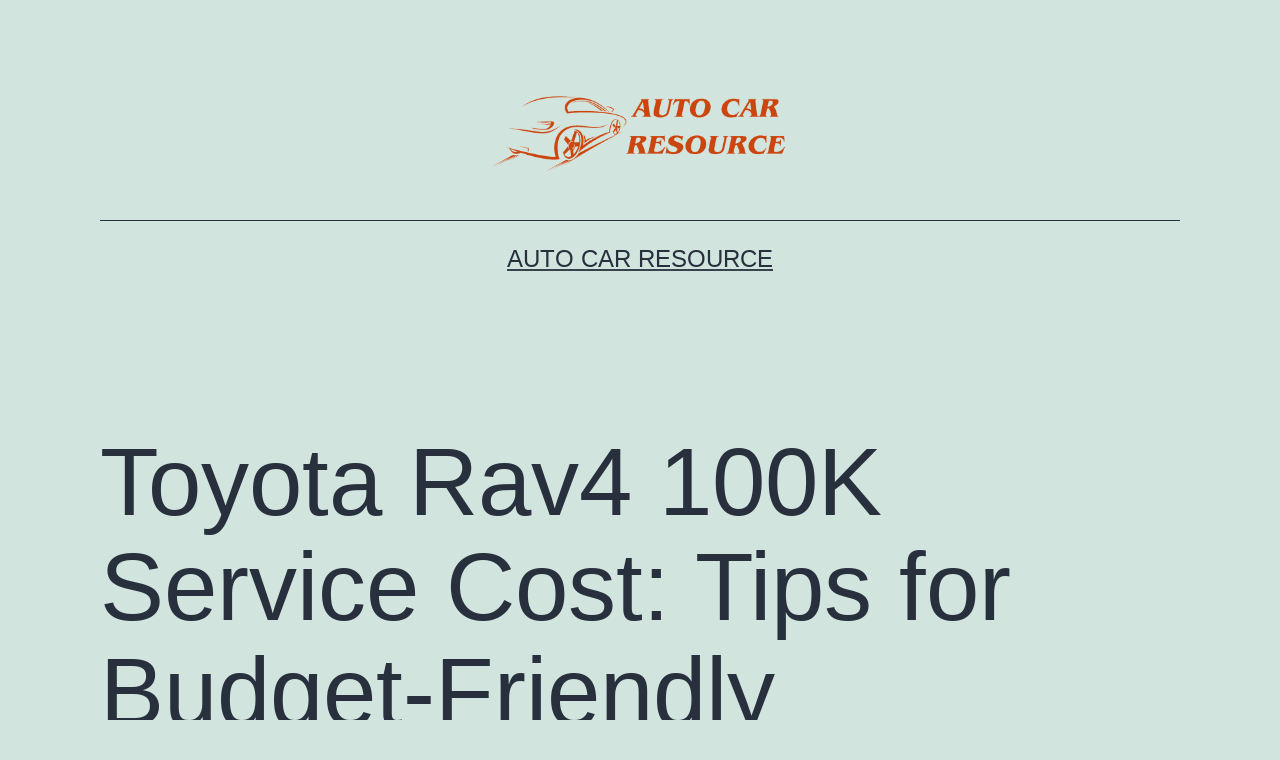

--- FILE ---
content_type: text/html; charset=UTF-8
request_url: https://autocarresource.com/toyota-rav4-100k-service-cost/
body_size: 19065
content:
<!DOCTYPE html><html lang="en-US" prefix="og: https://ogp.me/ns#"><head><meta charset="UTF-8"/>
<script>var __ezHttpConsent={setByCat:function(src,tagType,attributes,category,force,customSetScriptFn=null){var setScript=function(){if(force||window.ezTcfConsent[category]){if(typeof customSetScriptFn==='function'){customSetScriptFn();}else{var scriptElement=document.createElement(tagType);scriptElement.src=src;attributes.forEach(function(attr){for(var key in attr){if(attr.hasOwnProperty(key)){scriptElement.setAttribute(key,attr[key]);}}});var firstScript=document.getElementsByTagName(tagType)[0];firstScript.parentNode.insertBefore(scriptElement,firstScript);}}};if(force||(window.ezTcfConsent&&window.ezTcfConsent.loaded)){setScript();}else if(typeof getEzConsentData==="function"){getEzConsentData().then(function(ezTcfConsent){if(ezTcfConsent&&ezTcfConsent.loaded){setScript();}else{console.error("cannot get ez consent data");force=true;setScript();}});}else{force=true;setScript();console.error("getEzConsentData is not a function");}},};</script>
<script>var ezTcfConsent=window.ezTcfConsent?window.ezTcfConsent:{loaded:false,store_info:false,develop_and_improve_services:false,measure_ad_performance:false,measure_content_performance:false,select_basic_ads:false,create_ad_profile:false,select_personalized_ads:false,create_content_profile:false,select_personalized_content:false,understand_audiences:false,use_limited_data_to_select_content:false,};function getEzConsentData(){return new Promise(function(resolve){document.addEventListener("ezConsentEvent",function(event){var ezTcfConsent=event.detail.ezTcfConsent;resolve(ezTcfConsent);});});}</script>
<script>if(typeof _setEzCookies!=='function'){function _setEzCookies(ezConsentData){var cookies=window.ezCookieQueue;for(var i=0;i<cookies.length;i++){var cookie=cookies[i];if(ezConsentData&&ezConsentData.loaded&&ezConsentData[cookie.tcfCategory]){document.cookie=cookie.name+"="+cookie.value;}}}}
window.ezCookieQueue=window.ezCookieQueue||[];if(typeof addEzCookies!=='function'){function addEzCookies(arr){window.ezCookieQueue=[...window.ezCookieQueue,...arr];}}
addEzCookies([{name:"ezoab_590514",value:"mod5; Path=/; Domain=autocarresource.com; Max-Age=7200",tcfCategory:"store_info",isEzoic:"true",},{name:"ezosuibasgeneris-1",value:"fbb7b20a-afdf-4b7f-58b0-7808e9b6ea92; Path=/; Domain=autocarresource.com; Expires=Mon, 01 Feb 2027 01:41:27 UTC; Secure; SameSite=None",tcfCategory:"understand_audiences",isEzoic:"true",}]);if(window.ezTcfConsent&&window.ezTcfConsent.loaded){_setEzCookies(window.ezTcfConsent);}else if(typeof getEzConsentData==="function"){getEzConsentData().then(function(ezTcfConsent){if(ezTcfConsent&&ezTcfConsent.loaded){_setEzCookies(window.ezTcfConsent);}else{console.error("cannot get ez consent data");_setEzCookies(window.ezTcfConsent);}});}else{console.error("getEzConsentData is not a function");_setEzCookies(window.ezTcfConsent);}</script><script type="text/javascript" data-ezscrex='false' data-cfasync='false'>window._ezaq = Object.assign({"edge_cache_status":13,"edge_response_time":95,"url":"https://autocarresource.com/toyota-rav4-100k-service-cost/"}, typeof window._ezaq !== "undefined" ? window._ezaq : {});</script><script type="text/javascript" data-ezscrex='false' data-cfasync='false'>window._ezaq = Object.assign({"ab_test_id":"mod5"}, typeof window._ezaq !== "undefined" ? window._ezaq : {});window.__ez=window.__ez||{};window.__ez.tf={"NewBanger":"lazyload"};</script><script type="text/javascript" data-ezscrex='false' data-cfasync='false'>window.ezDisableAds = true;</script>
<script data-ezscrex='false' data-cfasync='false' data-pagespeed-no-defer>var __ez=__ez||{};__ez.stms=Date.now();__ez.evt={};__ez.script={};__ez.ck=__ez.ck||{};__ez.template={};__ez.template.isOrig=true;window.__ezScriptHost="//www.ezojs.com";__ez.queue=__ez.queue||function(){var e=0,i=0,t=[],n=!1,o=[],r=[],s=!0,a=function(e,i,n,o,r,s,a){var l=arguments.length>7&&void 0!==arguments[7]?arguments[7]:window,d=this;this.name=e,this.funcName=i,this.parameters=null===n?null:w(n)?n:[n],this.isBlock=o,this.blockedBy=r,this.deleteWhenComplete=s,this.isError=!1,this.isComplete=!1,this.isInitialized=!1,this.proceedIfError=a,this.fWindow=l,this.isTimeDelay=!1,this.process=function(){f("... func = "+e),d.isInitialized=!0,d.isComplete=!0,f("... func.apply: "+e);var i=d.funcName.split("."),n=null,o=this.fWindow||window;i.length>3||(n=3===i.length?o[i[0]][i[1]][i[2]]:2===i.length?o[i[0]][i[1]]:o[d.funcName]),null!=n&&n.apply(null,this.parameters),!0===d.deleteWhenComplete&&delete t[e],!0===d.isBlock&&(f("----- F'D: "+d.name),m())}},l=function(e,i,t,n,o,r,s){var a=arguments.length>7&&void 0!==arguments[7]?arguments[7]:window,l=this;this.name=e,this.path=i,this.async=o,this.defer=r,this.isBlock=t,this.blockedBy=n,this.isInitialized=!1,this.isError=!1,this.isComplete=!1,this.proceedIfError=s,this.fWindow=a,this.isTimeDelay=!1,this.isPath=function(e){return"/"===e[0]&&"/"!==e[1]},this.getSrc=function(e){return void 0!==window.__ezScriptHost&&this.isPath(e)&&"banger.js"!==this.name?window.__ezScriptHost+e:e},this.process=function(){l.isInitialized=!0,f("... file = "+e);var i=this.fWindow?this.fWindow.document:document,t=i.createElement("script");t.src=this.getSrc(this.path),!0===o?t.async=!0:!0===r&&(t.defer=!0),t.onerror=function(){var e={url:window.location.href,name:l.name,path:l.path,user_agent:window.navigator.userAgent};"undefined"!=typeof _ezaq&&(e.pageview_id=_ezaq.page_view_id);var i=encodeURIComponent(JSON.stringify(e)),t=new XMLHttpRequest;t.open("GET","//g.ezoic.net/ezqlog?d="+i,!0),t.send(),f("----- ERR'D: "+l.name),l.isError=!0,!0===l.isBlock&&m()},t.onreadystatechange=t.onload=function(){var e=t.readyState;f("----- F'D: "+l.name),e&&!/loaded|complete/.test(e)||(l.isComplete=!0,!0===l.isBlock&&m())},i.getElementsByTagName("head")[0].appendChild(t)}},d=function(e,i){this.name=e,this.path="",this.async=!1,this.defer=!1,this.isBlock=!1,this.blockedBy=[],this.isInitialized=!0,this.isError=!1,this.isComplete=i,this.proceedIfError=!1,this.isTimeDelay=!1,this.process=function(){}};function c(e,i,n,s,a,d,c,u,f){var m=new l(e,i,n,s,a,d,c,f);!0===u?o[e]=m:r[e]=m,t[e]=m,h(m)}function h(e){!0!==u(e)&&0!=s&&e.process()}function u(e){if(!0===e.isTimeDelay&&!1===n)return f(e.name+" blocked = TIME DELAY!"),!0;if(w(e.blockedBy))for(var i=0;i<e.blockedBy.length;i++){var o=e.blockedBy[i];if(!1===t.hasOwnProperty(o))return f(e.name+" blocked = "+o),!0;if(!0===e.proceedIfError&&!0===t[o].isError)return!1;if(!1===t[o].isComplete)return f(e.name+" blocked = "+o),!0}return!1}function f(e){var i=window.location.href,t=new RegExp("[?&]ezq=([^&#]*)","i").exec(i);"1"===(t?t[1]:null)&&console.debug(e)}function m(){++e>200||(f("let's go"),p(o),p(r))}function p(e){for(var i in e)if(!1!==e.hasOwnProperty(i)){var t=e[i];!0===t.isComplete||u(t)||!0===t.isInitialized||!0===t.isError?!0===t.isError?f(t.name+": error"):!0===t.isComplete?f(t.name+": complete already"):!0===t.isInitialized&&f(t.name+": initialized already"):t.process()}}function w(e){return"[object Array]"==Object.prototype.toString.call(e)}return window.addEventListener("load",(function(){setTimeout((function(){n=!0,f("TDELAY -----"),m()}),5e3)}),!1),{addFile:c,addFileOnce:function(e,i,n,o,r,s,a,l,d){t[e]||c(e,i,n,o,r,s,a,l,d)},addDelayFile:function(e,i){var n=new l(e,i,!1,[],!1,!1,!0);n.isTimeDelay=!0,f(e+" ...  FILE! TDELAY"),r[e]=n,t[e]=n,h(n)},addFunc:function(e,n,s,l,d,c,u,f,m,p){!0===c&&(e=e+"_"+i++);var w=new a(e,n,s,l,d,u,f,p);!0===m?o[e]=w:r[e]=w,t[e]=w,h(w)},addDelayFunc:function(e,i,n){var o=new a(e,i,n,!1,[],!0,!0);o.isTimeDelay=!0,f(e+" ...  FUNCTION! TDELAY"),r[e]=o,t[e]=o,h(o)},items:t,processAll:m,setallowLoad:function(e){s=e},markLoaded:function(e){if(e&&0!==e.length){if(e in t){var i=t[e];!0===i.isComplete?f(i.name+" "+e+": error loaded duplicate"):(i.isComplete=!0,i.isInitialized=!0)}else t[e]=new d(e,!0);f("markLoaded dummyfile: "+t[e].name)}},logWhatsBlocked:function(){for(var e in t)!1!==t.hasOwnProperty(e)&&u(t[e])}}}();__ez.evt.add=function(e,t,n){e.addEventListener?e.addEventListener(t,n,!1):e.attachEvent?e.attachEvent("on"+t,n):e["on"+t]=n()},__ez.evt.remove=function(e,t,n){e.removeEventListener?e.removeEventListener(t,n,!1):e.detachEvent?e.detachEvent("on"+t,n):delete e["on"+t]};__ez.script.add=function(e){var t=document.createElement("script");t.src=e,t.async=!0,t.type="text/javascript",document.getElementsByTagName("head")[0].appendChild(t)};__ez.dot=__ez.dot||{};__ez.queue.addFileOnce('/detroitchicago/boise.js', '/detroitchicago/boise.js?gcb=195-0&cb=5', true, [], true, false, true, false);__ez.queue.addFileOnce('/parsonsmaize/abilene.js', '/parsonsmaize/abilene.js?gcb=195-0&cb=e80eca0cdb', true, [], true, false, true, false);__ez.queue.addFileOnce('/parsonsmaize/mulvane.js', '/parsonsmaize/mulvane.js?gcb=195-0&cb=e75e48eec0', true, ['/parsonsmaize/abilene.js'], true, false, true, false);__ez.queue.addFileOnce('/detroitchicago/birmingham.js', '/detroitchicago/birmingham.js?gcb=195-0&cb=539c47377c', true, ['/parsonsmaize/abilene.js'], true, false, true, false);</script>
<script data-ezscrex="false" type="text/javascript" data-cfasync="false">window._ezaq = Object.assign({"ad_cache_level":0,"adpicker_placement_cnt":0,"ai_placeholder_cache_level":0,"ai_placeholder_placement_cnt":-1,"article_category":"RAV4","author":"Wilder Begay","domain":"autocarresource.com","domain_id":590514,"ezcache_level":2,"ezcache_skip_code":0,"has_bad_image":0,"has_bad_words":0,"is_sitespeed":0,"lt_cache_level":0,"publish_date":"2023-12-10","response_size":70980,"response_size_orig":65176,"response_time_orig":77,"template_id":5,"url":"https://autocarresource.com/toyota-rav4-100k-service-cost/","word_count":0,"worst_bad_word_level":0}, typeof window._ezaq !== "undefined" ? window._ezaq : {});__ez.queue.markLoaded('ezaqBaseReady');</script>
<script type='text/javascript' data-ezscrex='false' data-cfasync='false'>
window.ezAnalyticsStatic = true;

function analyticsAddScript(script) {
	var ezDynamic = document.createElement('script');
	ezDynamic.type = 'text/javascript';
	ezDynamic.innerHTML = script;
	document.head.appendChild(ezDynamic);
}
function getCookiesWithPrefix() {
    var allCookies = document.cookie.split(';');
    var cookiesWithPrefix = {};

    for (var i = 0; i < allCookies.length; i++) {
        var cookie = allCookies[i].trim();

        for (var j = 0; j < arguments.length; j++) {
            var prefix = arguments[j];
            if (cookie.indexOf(prefix) === 0) {
                var cookieParts = cookie.split('=');
                var cookieName = cookieParts[0];
                var cookieValue = cookieParts.slice(1).join('=');
                cookiesWithPrefix[cookieName] = decodeURIComponent(cookieValue);
                break; // Once matched, no need to check other prefixes
            }
        }
    }

    return cookiesWithPrefix;
}
function productAnalytics() {
	var d = {"pr":[6],"omd5":"97fa82f9c9dcb55547d10baff6f0ed17","nar":"risk score"};
	d.u = _ezaq.url;
	d.p = _ezaq.page_view_id;
	d.v = _ezaq.visit_uuid;
	d.ab = _ezaq.ab_test_id;
	d.e = JSON.stringify(_ezaq);
	d.ref = document.referrer;
	d.c = getCookiesWithPrefix('active_template', 'ez', 'lp_');
	if(typeof ez_utmParams !== 'undefined') {
		d.utm = ez_utmParams;
	}

	var dataText = JSON.stringify(d);
	var xhr = new XMLHttpRequest();
	xhr.open('POST','/ezais/analytics?cb=1', true);
	xhr.onload = function () {
		if (xhr.status!=200) {
            return;
		}

        if(document.readyState !== 'loading') {
            analyticsAddScript(xhr.response);
            return;
        }

        var eventFunc = function() {
            if(document.readyState === 'loading') {
                return;
            }
            document.removeEventListener('readystatechange', eventFunc, false);
            analyticsAddScript(xhr.response);
        };

        document.addEventListener('readystatechange', eventFunc, false);
	};
	xhr.setRequestHeader('Content-Type','text/plain');
	xhr.send(dataText);
}
__ez.queue.addFunc("productAnalytics", "productAnalytics", null, true, ['ezaqBaseReady'], false, false, false, true);
</script><base href="https://autocarresource.com/toyota-rav4-100k-service-cost/"/>
	
	<meta name="viewport" content="width=device-width, initial-scale=1.0"/>
	
<!-- Search Engine Optimization by Rank Math - https://rankmath.com/ -->
<title>Toyota Rav4 100K Service Cost: Tips for Budget-Friendly Maintenance</title>
<meta name="description" content="As your Toyota Rav4 reaches the 100,000-mile mark, it&#39;s time to give it some extra care to ensure it continues to run smoothly and efficiently. A 100K service"/>
<meta name="robots" content="follow, index, max-snippet:-1, max-video-preview:-1, max-image-preview:large"/>
<link rel="canonical" href="https://autocarresource.com/toyota-rav4-100k-service-cost/"/>
<meta property="og:locale" content="en_US"/>
<meta property="og:type" content="article"/>
<meta property="og:title" content="Toyota Rav4 100K Service Cost: Tips for Budget-Friendly Maintenance"/>
<meta property="og:description" content="As your Toyota Rav4 reaches the 100,000-mile mark, it&#39;s time to give it some extra care to ensure it continues to run smoothly and efficiently. A 100K service"/>
<meta property="og:url" content="https://autocarresource.com/toyota-rav4-100k-service-cost/"/>
<meta property="og:site_name" content="AUTO CAR RESOURCE"/>
<meta property="article:section" content="RAV4"/>
<meta property="og:updated_time" content="2024-08-20T08:57:27+00:00"/>
<meta property="og:image" content="https://autocarresource.com/wp-content/uploads/2023/12/Untitled-design-17.jpg"/>
<meta property="og:image:secure_url" content="https://autocarresource.com/wp-content/uploads/2023/12/Untitled-design-17.jpg"/>
<meta property="og:image:width" content="1280"/>
<meta property="og:image:height" content="720"/>
<meta property="og:image:alt" content="Toyota Rav4 100K Service Cost"/>
<meta property="og:image:type" content="image/jpeg"/>
<meta property="article:published_time" content="2023-12-10T10:43:08+00:00"/>
<meta property="article:modified_time" content="2024-08-20T08:57:27+00:00"/>
<meta name="twitter:card" content="summary_large_image"/>
<meta name="twitter:title" content="Toyota Rav4 100K Service Cost: Tips for Budget-Friendly Maintenance"/>
<meta name="twitter:description" content="As your Toyota Rav4 reaches the 100,000-mile mark, it&#39;s time to give it some extra care to ensure it continues to run smoothly and efficiently. A 100K service"/>
<meta name="twitter:image" content="https://autocarresource.com/wp-content/uploads/2023/12/Untitled-design-17.jpg"/>
<script type="application/ld+json" class="rank-math-schema">{"@context":"https://schema.org","@graph":[{"@type":["Person","Organization"],"@id":"https://autocarresource.com/#person","name":"Wilder Begay","logo":{"@type":"ImageObject","@id":"https://autocarresource.com/#logo","url":"https://autocarresource.com/wp-content/uploads/2023/03/AUTO-CAR-RESOURCE-150x150.png","contentUrl":"https://autocarresource.com/wp-content/uploads/2023/03/AUTO-CAR-RESOURCE-150x150.png","caption":"AUTO CAR RESOURCE","inLanguage":"en-US"},"image":{"@type":"ImageObject","@id":"https://autocarresource.com/#logo","url":"https://autocarresource.com/wp-content/uploads/2023/03/AUTO-CAR-RESOURCE-150x150.png","contentUrl":"https://autocarresource.com/wp-content/uploads/2023/03/AUTO-CAR-RESOURCE-150x150.png","caption":"AUTO CAR RESOURCE","inLanguage":"en-US"}},{"@type":"WebSite","@id":"https://autocarresource.com/#website","url":"https://autocarresource.com","name":"AUTO CAR RESOURCE","publisher":{"@id":"https://autocarresource.com/#person"},"inLanguage":"en-US"},{"@type":"ImageObject","@id":"https://autocarresource.com/wp-content/uploads/2023/12/Untitled-design-17.jpg","url":"https://autocarresource.com/wp-content/uploads/2023/12/Untitled-design-17.jpg","width":"1280","height":"720","caption":"Toyota Rav4 100K Service Cost","inLanguage":"en-US"},{"@type":"WebPage","@id":"https://autocarresource.com/toyota-rav4-100k-service-cost/#webpage","url":"https://autocarresource.com/toyota-rav4-100k-service-cost/","name":"Toyota Rav4 100K Service Cost: Tips for Budget-Friendly Maintenance","datePublished":"2023-12-10T10:43:08+00:00","dateModified":"2024-08-20T08:57:27+00:00","isPartOf":{"@id":"https://autocarresource.com/#website"},"primaryImageOfPage":{"@id":"https://autocarresource.com/wp-content/uploads/2023/12/Untitled-design-17.jpg"},"inLanguage":"en-US"},{"@type":"Person","@id":"https://autocarresource.com/author/wilderbegay/","name":"Wilder Begay","description":"Wilder Begay is the owner of RAV4 HYBRID PRIME and this website, autocarresource.com. He started this website to enlighten and clarify any confusion about Rav4 SUVs exclusively. The owner tries to take the most frequently asked questions and clarify each and every of those. He aims to give extensive information and knowledge about Toyota Rav4 SUVs.","url":"https://autocarresource.com/author/wilderbegay/","image":{"@type":"ImageObject","@id":"https://secure.gravatar.com/avatar/4bc2d250f70da7731fc2cce90511987793858d0ac14be09629d2687eef378faf?s=96&amp;d=mm&amp;r=g","url":"https://secure.gravatar.com/avatar/4bc2d250f70da7731fc2cce90511987793858d0ac14be09629d2687eef378faf?s=96&amp;d=mm&amp;r=g","caption":"Wilder Begay","inLanguage":"en-US"},"sameAs":["https://autocarresource.com/"]},{"@type":"BlogPosting","headline":"Toyota Rav4 100K Service Cost: Tips for Budget-Friendly Maintenance","keywords":"Toyota Rav4 100K Service Cost","datePublished":"2023-12-10T10:43:08+00:00","dateModified":"2024-08-20T08:57:27+00:00","articleSection":"RAV4","author":{"@id":"https://autocarresource.com/author/wilderbegay/","name":"Wilder Begay"},"publisher":{"@id":"https://autocarresource.com/#person"},"description":"As your Toyota Rav4 reaches the 100,000-mile mark, it&#039;s time to give it some extra care to ensure it continues to run smoothly and efficiently. A 100K service","name":"Toyota Rav4 100K Service Cost: Tips for Budget-Friendly Maintenance","@id":"https://autocarresource.com/toyota-rav4-100k-service-cost/#richSnippet","isPartOf":{"@id":"https://autocarresource.com/toyota-rav4-100k-service-cost/#webpage"},"image":{"@id":"https://autocarresource.com/wp-content/uploads/2023/12/Untitled-design-17.jpg"},"inLanguage":"en-US","mainEntityOfPage":{"@id":"https://autocarresource.com/toyota-rav4-100k-service-cost/#webpage"}}]}</script>
<!-- /Rank Math WordPress SEO plugin -->

<link rel="alternate" title="oEmbed (JSON)" type="application/json+oembed" href="https://autocarresource.com/wp-json/oembed/1.0/embed?url=https%3A%2F%2Fautocarresource.com%2Ftoyota-rav4-100k-service-cost%2F"/>
<link rel="alternate" title="oEmbed (XML)" type="text/xml+oembed" href="https://autocarresource.com/wp-json/oembed/1.0/embed?url=https%3A%2F%2Fautocarresource.com%2Ftoyota-rav4-100k-service-cost%2F&amp;format=xml"/>
<style id="wp-img-auto-sizes-contain-inline-css">
img:is([sizes=auto i],[sizes^="auto," i]){contain-intrinsic-size:3000px 1500px}
/*# sourceURL=wp-img-auto-sizes-contain-inline-css */
</style>
<style id="wp-emoji-styles-inline-css">

	img.wp-smiley, img.emoji {
		display: inline !important;
		border: none !important;
		box-shadow: none !important;
		height: 1em !important;
		width: 1em !important;
		margin: 0 0.07em !important;
		vertical-align: -0.1em !important;
		background: none !important;
		padding: 0 !important;
	}
/*# sourceURL=wp-emoji-styles-inline-css */
</style>
<style id="wp-block-library-inline-css">
:root{--wp-block-synced-color:#7a00df;--wp-block-synced-color--rgb:122,0,223;--wp-bound-block-color:var(--wp-block-synced-color);--wp-editor-canvas-background:#ddd;--wp-admin-theme-color:#007cba;--wp-admin-theme-color--rgb:0,124,186;--wp-admin-theme-color-darker-10:#006ba1;--wp-admin-theme-color-darker-10--rgb:0,107,160.5;--wp-admin-theme-color-darker-20:#005a87;--wp-admin-theme-color-darker-20--rgb:0,90,135;--wp-admin-border-width-focus:2px}@media (min-resolution:192dpi){:root{--wp-admin-border-width-focus:1.5px}}.wp-element-button{cursor:pointer}:root .has-very-light-gray-background-color{background-color:#eee}:root .has-very-dark-gray-background-color{background-color:#313131}:root .has-very-light-gray-color{color:#eee}:root .has-very-dark-gray-color{color:#313131}:root .has-vivid-green-cyan-to-vivid-cyan-blue-gradient-background{background:linear-gradient(135deg,#00d084,#0693e3)}:root .has-purple-crush-gradient-background{background:linear-gradient(135deg,#34e2e4,#4721fb 50%,#ab1dfe)}:root .has-hazy-dawn-gradient-background{background:linear-gradient(135deg,#faaca8,#dad0ec)}:root .has-subdued-olive-gradient-background{background:linear-gradient(135deg,#fafae1,#67a671)}:root .has-atomic-cream-gradient-background{background:linear-gradient(135deg,#fdd79a,#004a59)}:root .has-nightshade-gradient-background{background:linear-gradient(135deg,#330968,#31cdcf)}:root .has-midnight-gradient-background{background:linear-gradient(135deg,#020381,#2874fc)}:root{--wp--preset--font-size--normal:16px;--wp--preset--font-size--huge:42px}.has-regular-font-size{font-size:1em}.has-larger-font-size{font-size:2.625em}.has-normal-font-size{font-size:var(--wp--preset--font-size--normal)}.has-huge-font-size{font-size:var(--wp--preset--font-size--huge)}.has-text-align-center{text-align:center}.has-text-align-left{text-align:left}.has-text-align-right{text-align:right}.has-fit-text{white-space:nowrap!important}#end-resizable-editor-section{display:none}.aligncenter{clear:both}.items-justified-left{justify-content:flex-start}.items-justified-center{justify-content:center}.items-justified-right{justify-content:flex-end}.items-justified-space-between{justify-content:space-between}.screen-reader-text{border:0;clip-path:inset(50%);height:1px;margin:-1px;overflow:hidden;padding:0;position:absolute;width:1px;word-wrap:normal!important}.screen-reader-text:focus{background-color:#ddd;clip-path:none;color:#444;display:block;font-size:1em;height:auto;left:5px;line-height:normal;padding:15px 23px 14px;text-decoration:none;top:5px;width:auto;z-index:100000}html :where(.has-border-color){border-style:solid}html :where([style*=border-top-color]){border-top-style:solid}html :where([style*=border-right-color]){border-right-style:solid}html :where([style*=border-bottom-color]){border-bottom-style:solid}html :where([style*=border-left-color]){border-left-style:solid}html :where([style*=border-width]){border-style:solid}html :where([style*=border-top-width]){border-top-style:solid}html :where([style*=border-right-width]){border-right-style:solid}html :where([style*=border-bottom-width]){border-bottom-style:solid}html :where([style*=border-left-width]){border-left-style:solid}html :where(img[class*=wp-image-]){height:auto;max-width:100%}:where(figure){margin:0 0 1em}html :where(.is-position-sticky){--wp-admin--admin-bar--position-offset:var(--wp-admin--admin-bar--height,0px)}@media screen and (max-width:600px){html :where(.is-position-sticky){--wp-admin--admin-bar--position-offset:0px}}

/*# sourceURL=wp-block-library-inline-css */
</style><style id="wp-block-archives-inline-css">
.wp-block-archives{box-sizing:border-box}.wp-block-archives-dropdown label{display:block}
/*# sourceURL=https://autocarresource.com/wp-includes/blocks/archives/style.min.css */
</style>
<style id="wp-block-categories-inline-css">
.wp-block-categories{box-sizing:border-box}.wp-block-categories.alignleft{margin-right:2em}.wp-block-categories.alignright{margin-left:2em}.wp-block-categories.wp-block-categories-dropdown.aligncenter{text-align:center}.wp-block-categories .wp-block-categories__label{display:block;width:100%}
/*# sourceURL=https://autocarresource.com/wp-includes/blocks/categories/style.min.css */
</style>
<style id="wp-block-heading-inline-css">
h1:where(.wp-block-heading).has-background,h2:where(.wp-block-heading).has-background,h3:where(.wp-block-heading).has-background,h4:where(.wp-block-heading).has-background,h5:where(.wp-block-heading).has-background,h6:where(.wp-block-heading).has-background{padding:1.25em 2.375em}h1.has-text-align-left[style*=writing-mode]:where([style*=vertical-lr]),h1.has-text-align-right[style*=writing-mode]:where([style*=vertical-rl]),h2.has-text-align-left[style*=writing-mode]:where([style*=vertical-lr]),h2.has-text-align-right[style*=writing-mode]:where([style*=vertical-rl]),h3.has-text-align-left[style*=writing-mode]:where([style*=vertical-lr]),h3.has-text-align-right[style*=writing-mode]:where([style*=vertical-rl]),h4.has-text-align-left[style*=writing-mode]:where([style*=vertical-lr]),h4.has-text-align-right[style*=writing-mode]:where([style*=vertical-rl]),h5.has-text-align-left[style*=writing-mode]:where([style*=vertical-lr]),h5.has-text-align-right[style*=writing-mode]:where([style*=vertical-rl]),h6.has-text-align-left[style*=writing-mode]:where([style*=vertical-lr]),h6.has-text-align-right[style*=writing-mode]:where([style*=vertical-rl]){rotate:180deg}
/*# sourceURL=https://autocarresource.com/wp-includes/blocks/heading/style.min.css */
</style>
<style id="wp-block-image-inline-css">
.wp-block-image>a,.wp-block-image>figure>a{display:inline-block}.wp-block-image img{box-sizing:border-box;height:auto;max-width:100%;vertical-align:bottom}@media not (prefers-reduced-motion){.wp-block-image img.hide{visibility:hidden}.wp-block-image img.show{animation:show-content-image .4s}}.wp-block-image[style*=border-radius] img,.wp-block-image[style*=border-radius]>a{border-radius:inherit}.wp-block-image.has-custom-border img{box-sizing:border-box}.wp-block-image.aligncenter{text-align:center}.wp-block-image.alignfull>a,.wp-block-image.alignwide>a{width:100%}.wp-block-image.alignfull img,.wp-block-image.alignwide img{height:auto;width:100%}.wp-block-image .aligncenter,.wp-block-image .alignleft,.wp-block-image .alignright,.wp-block-image.aligncenter,.wp-block-image.alignleft,.wp-block-image.alignright{display:table}.wp-block-image .aligncenter>figcaption,.wp-block-image .alignleft>figcaption,.wp-block-image .alignright>figcaption,.wp-block-image.aligncenter>figcaption,.wp-block-image.alignleft>figcaption,.wp-block-image.alignright>figcaption{caption-side:bottom;display:table-caption}.wp-block-image .alignleft{float:left;margin:.5em 1em .5em 0}.wp-block-image .alignright{float:right;margin:.5em 0 .5em 1em}.wp-block-image .aligncenter{margin-left:auto;margin-right:auto}.wp-block-image :where(figcaption){margin-bottom:1em;margin-top:.5em}.wp-block-image.is-style-circle-mask img{border-radius:9999px}@supports ((-webkit-mask-image:none) or (mask-image:none)) or (-webkit-mask-image:none){.wp-block-image.is-style-circle-mask img{border-radius:0;-webkit-mask-image:url('data:image/svg+xml;utf8,<svg viewBox="0 0 100 100" xmlns="http://www.w3.org/2000/svg"><circle cx="50" cy="50" r="50"/></svg>');mask-image:url('data:image/svg+xml;utf8,<svg viewBox="0 0 100 100" xmlns="http://www.w3.org/2000/svg"><circle cx="50" cy="50" r="50"/></svg>');mask-mode:alpha;-webkit-mask-position:center;mask-position:center;-webkit-mask-repeat:no-repeat;mask-repeat:no-repeat;-webkit-mask-size:contain;mask-size:contain}}:root :where(.wp-block-image.is-style-rounded img,.wp-block-image .is-style-rounded img){border-radius:9999px}.wp-block-image figure{margin:0}.wp-lightbox-container{display:flex;flex-direction:column;position:relative}.wp-lightbox-container img{cursor:zoom-in}.wp-lightbox-container img:hover+button{opacity:1}.wp-lightbox-container button{align-items:center;backdrop-filter:blur(16px) saturate(180%);background-color:#5a5a5a40;border:none;border-radius:4px;cursor:zoom-in;display:flex;height:20px;justify-content:center;opacity:0;padding:0;position:absolute;right:16px;text-align:center;top:16px;width:20px;z-index:100}@media not (prefers-reduced-motion){.wp-lightbox-container button{transition:opacity .2s ease}}.wp-lightbox-container button:focus-visible{outline:3px auto #5a5a5a40;outline:3px auto -webkit-focus-ring-color;outline-offset:3px}.wp-lightbox-container button:hover{cursor:pointer;opacity:1}.wp-lightbox-container button:focus{opacity:1}.wp-lightbox-container button:focus,.wp-lightbox-container button:hover,.wp-lightbox-container button:not(:hover):not(:active):not(.has-background){background-color:#5a5a5a40;border:none}.wp-lightbox-overlay{box-sizing:border-box;cursor:zoom-out;height:100vh;left:0;overflow:hidden;position:fixed;top:0;visibility:hidden;width:100%;z-index:100000}.wp-lightbox-overlay .close-button{align-items:center;cursor:pointer;display:flex;justify-content:center;min-height:40px;min-width:40px;padding:0;position:absolute;right:calc(env(safe-area-inset-right) + 16px);top:calc(env(safe-area-inset-top) + 16px);z-index:5000000}.wp-lightbox-overlay .close-button:focus,.wp-lightbox-overlay .close-button:hover,.wp-lightbox-overlay .close-button:not(:hover):not(:active):not(.has-background){background:none;border:none}.wp-lightbox-overlay .lightbox-image-container{height:var(--wp--lightbox-container-height);left:50%;overflow:hidden;position:absolute;top:50%;transform:translate(-50%,-50%);transform-origin:top left;width:var(--wp--lightbox-container-width);z-index:9999999999}.wp-lightbox-overlay .wp-block-image{align-items:center;box-sizing:border-box;display:flex;height:100%;justify-content:center;margin:0;position:relative;transform-origin:0 0;width:100%;z-index:3000000}.wp-lightbox-overlay .wp-block-image img{height:var(--wp--lightbox-image-height);min-height:var(--wp--lightbox-image-height);min-width:var(--wp--lightbox-image-width);width:var(--wp--lightbox-image-width)}.wp-lightbox-overlay .wp-block-image figcaption{display:none}.wp-lightbox-overlay button{background:none;border:none}.wp-lightbox-overlay .scrim{background-color:#fff;height:100%;opacity:.9;position:absolute;width:100%;z-index:2000000}.wp-lightbox-overlay.active{visibility:visible}@media not (prefers-reduced-motion){.wp-lightbox-overlay.active{animation:turn-on-visibility .25s both}.wp-lightbox-overlay.active img{animation:turn-on-visibility .35s both}.wp-lightbox-overlay.show-closing-animation:not(.active){animation:turn-off-visibility .35s both}.wp-lightbox-overlay.show-closing-animation:not(.active) img{animation:turn-off-visibility .25s both}.wp-lightbox-overlay.zoom.active{animation:none;opacity:1;visibility:visible}.wp-lightbox-overlay.zoom.active .lightbox-image-container{animation:lightbox-zoom-in .4s}.wp-lightbox-overlay.zoom.active .lightbox-image-container img{animation:none}.wp-lightbox-overlay.zoom.active .scrim{animation:turn-on-visibility .4s forwards}.wp-lightbox-overlay.zoom.show-closing-animation:not(.active){animation:none}.wp-lightbox-overlay.zoom.show-closing-animation:not(.active) .lightbox-image-container{animation:lightbox-zoom-out .4s}.wp-lightbox-overlay.zoom.show-closing-animation:not(.active) .lightbox-image-container img{animation:none}.wp-lightbox-overlay.zoom.show-closing-animation:not(.active) .scrim{animation:turn-off-visibility .4s forwards}}@keyframes show-content-image{0%{visibility:hidden}99%{visibility:hidden}to{visibility:visible}}@keyframes turn-on-visibility{0%{opacity:0}to{opacity:1}}@keyframes turn-off-visibility{0%{opacity:1;visibility:visible}99%{opacity:0;visibility:visible}to{opacity:0;visibility:hidden}}@keyframes lightbox-zoom-in{0%{transform:translate(calc((-100vw + var(--wp--lightbox-scrollbar-width))/2 + var(--wp--lightbox-initial-left-position)),calc(-50vh + var(--wp--lightbox-initial-top-position))) scale(var(--wp--lightbox-scale))}to{transform:translate(-50%,-50%) scale(1)}}@keyframes lightbox-zoom-out{0%{transform:translate(-50%,-50%) scale(1);visibility:visible}99%{visibility:visible}to{transform:translate(calc((-100vw + var(--wp--lightbox-scrollbar-width))/2 + var(--wp--lightbox-initial-left-position)),calc(-50vh + var(--wp--lightbox-initial-top-position))) scale(var(--wp--lightbox-scale));visibility:hidden}}
/*# sourceURL=https://autocarresource.com/wp-includes/blocks/image/style.min.css */
</style>
<style id="wp-block-image-theme-inline-css">
:root :where(.wp-block-image figcaption){color:#555;font-size:13px;text-align:center}.is-dark-theme :root :where(.wp-block-image figcaption){color:#ffffffa6}.wp-block-image{margin:0 0 1em}
/*# sourceURL=https://autocarresource.com/wp-includes/blocks/image/theme.min.css */
</style>
<style id="wp-block-group-inline-css">
.wp-block-group{box-sizing:border-box}:where(.wp-block-group.wp-block-group-is-layout-constrained){position:relative}
/*# sourceURL=https://autocarresource.com/wp-includes/blocks/group/style.min.css */
</style>
<style id="wp-block-group-theme-inline-css">
:where(.wp-block-group.has-background){padding:1.25em 2.375em}
/*# sourceURL=https://autocarresource.com/wp-includes/blocks/group/theme.min.css */
</style>
<style id="wp-block-paragraph-inline-css">
.is-small-text{font-size:.875em}.is-regular-text{font-size:1em}.is-large-text{font-size:2.25em}.is-larger-text{font-size:3em}.has-drop-cap:not(:focus):first-letter{float:left;font-size:8.4em;font-style:normal;font-weight:100;line-height:.68;margin:.05em .1em 0 0;text-transform:uppercase}body.rtl .has-drop-cap:not(:focus):first-letter{float:none;margin-left:.1em}p.has-drop-cap.has-background{overflow:hidden}:root :where(p.has-background){padding:1.25em 2.375em}:where(p.has-text-color:not(.has-link-color)) a{color:inherit}p.has-text-align-left[style*="writing-mode:vertical-lr"],p.has-text-align-right[style*="writing-mode:vertical-rl"]{rotate:180deg}
/*# sourceURL=https://autocarresource.com/wp-includes/blocks/paragraph/style.min.css */
</style>
<style id="global-styles-inline-css">
:root{--wp--preset--aspect-ratio--square: 1;--wp--preset--aspect-ratio--4-3: 4/3;--wp--preset--aspect-ratio--3-4: 3/4;--wp--preset--aspect-ratio--3-2: 3/2;--wp--preset--aspect-ratio--2-3: 2/3;--wp--preset--aspect-ratio--16-9: 16/9;--wp--preset--aspect-ratio--9-16: 9/16;--wp--preset--color--black: #000000;--wp--preset--color--cyan-bluish-gray: #abb8c3;--wp--preset--color--white: #FFFFFF;--wp--preset--color--pale-pink: #f78da7;--wp--preset--color--vivid-red: #cf2e2e;--wp--preset--color--luminous-vivid-orange: #ff6900;--wp--preset--color--luminous-vivid-amber: #fcb900;--wp--preset--color--light-green-cyan: #7bdcb5;--wp--preset--color--vivid-green-cyan: #00d084;--wp--preset--color--pale-cyan-blue: #8ed1fc;--wp--preset--color--vivid-cyan-blue: #0693e3;--wp--preset--color--vivid-purple: #9b51e0;--wp--preset--color--dark-gray: #28303D;--wp--preset--color--gray: #39414D;--wp--preset--color--green: #D1E4DD;--wp--preset--color--blue: #D1DFE4;--wp--preset--color--purple: #D1D1E4;--wp--preset--color--red: #E4D1D1;--wp--preset--color--orange: #E4DAD1;--wp--preset--color--yellow: #EEEADD;--wp--preset--gradient--vivid-cyan-blue-to-vivid-purple: linear-gradient(135deg,rgb(6,147,227) 0%,rgb(155,81,224) 100%);--wp--preset--gradient--light-green-cyan-to-vivid-green-cyan: linear-gradient(135deg,rgb(122,220,180) 0%,rgb(0,208,130) 100%);--wp--preset--gradient--luminous-vivid-amber-to-luminous-vivid-orange: linear-gradient(135deg,rgb(252,185,0) 0%,rgb(255,105,0) 100%);--wp--preset--gradient--luminous-vivid-orange-to-vivid-red: linear-gradient(135deg,rgb(255,105,0) 0%,rgb(207,46,46) 100%);--wp--preset--gradient--very-light-gray-to-cyan-bluish-gray: linear-gradient(135deg,rgb(238,238,238) 0%,rgb(169,184,195) 100%);--wp--preset--gradient--cool-to-warm-spectrum: linear-gradient(135deg,rgb(74,234,220) 0%,rgb(151,120,209) 20%,rgb(207,42,186) 40%,rgb(238,44,130) 60%,rgb(251,105,98) 80%,rgb(254,248,76) 100%);--wp--preset--gradient--blush-light-purple: linear-gradient(135deg,rgb(255,206,236) 0%,rgb(152,150,240) 100%);--wp--preset--gradient--blush-bordeaux: linear-gradient(135deg,rgb(254,205,165) 0%,rgb(254,45,45) 50%,rgb(107,0,62) 100%);--wp--preset--gradient--luminous-dusk: linear-gradient(135deg,rgb(255,203,112) 0%,rgb(199,81,192) 50%,rgb(65,88,208) 100%);--wp--preset--gradient--pale-ocean: linear-gradient(135deg,rgb(255,245,203) 0%,rgb(182,227,212) 50%,rgb(51,167,181) 100%);--wp--preset--gradient--electric-grass: linear-gradient(135deg,rgb(202,248,128) 0%,rgb(113,206,126) 100%);--wp--preset--gradient--midnight: linear-gradient(135deg,rgb(2,3,129) 0%,rgb(40,116,252) 100%);--wp--preset--gradient--purple-to-yellow: linear-gradient(160deg, #D1D1E4 0%, #EEEADD 100%);--wp--preset--gradient--yellow-to-purple: linear-gradient(160deg, #EEEADD 0%, #D1D1E4 100%);--wp--preset--gradient--green-to-yellow: linear-gradient(160deg, #D1E4DD 0%, #EEEADD 100%);--wp--preset--gradient--yellow-to-green: linear-gradient(160deg, #EEEADD 0%, #D1E4DD 100%);--wp--preset--gradient--red-to-yellow: linear-gradient(160deg, #E4D1D1 0%, #EEEADD 100%);--wp--preset--gradient--yellow-to-red: linear-gradient(160deg, #EEEADD 0%, #E4D1D1 100%);--wp--preset--gradient--purple-to-red: linear-gradient(160deg, #D1D1E4 0%, #E4D1D1 100%);--wp--preset--gradient--red-to-purple: linear-gradient(160deg, #E4D1D1 0%, #D1D1E4 100%);--wp--preset--font-size--small: 18px;--wp--preset--font-size--medium: 20px;--wp--preset--font-size--large: 24px;--wp--preset--font-size--x-large: 42px;--wp--preset--font-size--extra-small: 16px;--wp--preset--font-size--normal: 20px;--wp--preset--font-size--extra-large: 40px;--wp--preset--font-size--huge: 96px;--wp--preset--font-size--gigantic: 144px;--wp--preset--spacing--20: 0.44rem;--wp--preset--spacing--30: 0.67rem;--wp--preset--spacing--40: 1rem;--wp--preset--spacing--50: 1.5rem;--wp--preset--spacing--60: 2.25rem;--wp--preset--spacing--70: 3.38rem;--wp--preset--spacing--80: 5.06rem;--wp--preset--shadow--natural: 6px 6px 9px rgba(0, 0, 0, 0.2);--wp--preset--shadow--deep: 12px 12px 50px rgba(0, 0, 0, 0.4);--wp--preset--shadow--sharp: 6px 6px 0px rgba(0, 0, 0, 0.2);--wp--preset--shadow--outlined: 6px 6px 0px -3px rgb(255, 255, 255), 6px 6px rgb(0, 0, 0);--wp--preset--shadow--crisp: 6px 6px 0px rgb(0, 0, 0);}:where(.is-layout-flex){gap: 0.5em;}:where(.is-layout-grid){gap: 0.5em;}body .is-layout-flex{display: flex;}.is-layout-flex{flex-wrap: wrap;align-items: center;}.is-layout-flex > :is(*, div){margin: 0;}body .is-layout-grid{display: grid;}.is-layout-grid > :is(*, div){margin: 0;}:where(.wp-block-columns.is-layout-flex){gap: 2em;}:where(.wp-block-columns.is-layout-grid){gap: 2em;}:where(.wp-block-post-template.is-layout-flex){gap: 1.25em;}:where(.wp-block-post-template.is-layout-grid){gap: 1.25em;}.has-black-color{color: var(--wp--preset--color--black) !important;}.has-cyan-bluish-gray-color{color: var(--wp--preset--color--cyan-bluish-gray) !important;}.has-white-color{color: var(--wp--preset--color--white) !important;}.has-pale-pink-color{color: var(--wp--preset--color--pale-pink) !important;}.has-vivid-red-color{color: var(--wp--preset--color--vivid-red) !important;}.has-luminous-vivid-orange-color{color: var(--wp--preset--color--luminous-vivid-orange) !important;}.has-luminous-vivid-amber-color{color: var(--wp--preset--color--luminous-vivid-amber) !important;}.has-light-green-cyan-color{color: var(--wp--preset--color--light-green-cyan) !important;}.has-vivid-green-cyan-color{color: var(--wp--preset--color--vivid-green-cyan) !important;}.has-pale-cyan-blue-color{color: var(--wp--preset--color--pale-cyan-blue) !important;}.has-vivid-cyan-blue-color{color: var(--wp--preset--color--vivid-cyan-blue) !important;}.has-vivid-purple-color{color: var(--wp--preset--color--vivid-purple) !important;}.has-black-background-color{background-color: var(--wp--preset--color--black) !important;}.has-cyan-bluish-gray-background-color{background-color: var(--wp--preset--color--cyan-bluish-gray) !important;}.has-white-background-color{background-color: var(--wp--preset--color--white) !important;}.has-pale-pink-background-color{background-color: var(--wp--preset--color--pale-pink) !important;}.has-vivid-red-background-color{background-color: var(--wp--preset--color--vivid-red) !important;}.has-luminous-vivid-orange-background-color{background-color: var(--wp--preset--color--luminous-vivid-orange) !important;}.has-luminous-vivid-amber-background-color{background-color: var(--wp--preset--color--luminous-vivid-amber) !important;}.has-light-green-cyan-background-color{background-color: var(--wp--preset--color--light-green-cyan) !important;}.has-vivid-green-cyan-background-color{background-color: var(--wp--preset--color--vivid-green-cyan) !important;}.has-pale-cyan-blue-background-color{background-color: var(--wp--preset--color--pale-cyan-blue) !important;}.has-vivid-cyan-blue-background-color{background-color: var(--wp--preset--color--vivid-cyan-blue) !important;}.has-vivid-purple-background-color{background-color: var(--wp--preset--color--vivid-purple) !important;}.has-black-border-color{border-color: var(--wp--preset--color--black) !important;}.has-cyan-bluish-gray-border-color{border-color: var(--wp--preset--color--cyan-bluish-gray) !important;}.has-white-border-color{border-color: var(--wp--preset--color--white) !important;}.has-pale-pink-border-color{border-color: var(--wp--preset--color--pale-pink) !important;}.has-vivid-red-border-color{border-color: var(--wp--preset--color--vivid-red) !important;}.has-luminous-vivid-orange-border-color{border-color: var(--wp--preset--color--luminous-vivid-orange) !important;}.has-luminous-vivid-amber-border-color{border-color: var(--wp--preset--color--luminous-vivid-amber) !important;}.has-light-green-cyan-border-color{border-color: var(--wp--preset--color--light-green-cyan) !important;}.has-vivid-green-cyan-border-color{border-color: var(--wp--preset--color--vivid-green-cyan) !important;}.has-pale-cyan-blue-border-color{border-color: var(--wp--preset--color--pale-cyan-blue) !important;}.has-vivid-cyan-blue-border-color{border-color: var(--wp--preset--color--vivid-cyan-blue) !important;}.has-vivid-purple-border-color{border-color: var(--wp--preset--color--vivid-purple) !important;}.has-vivid-cyan-blue-to-vivid-purple-gradient-background{background: var(--wp--preset--gradient--vivid-cyan-blue-to-vivid-purple) !important;}.has-light-green-cyan-to-vivid-green-cyan-gradient-background{background: var(--wp--preset--gradient--light-green-cyan-to-vivid-green-cyan) !important;}.has-luminous-vivid-amber-to-luminous-vivid-orange-gradient-background{background: var(--wp--preset--gradient--luminous-vivid-amber-to-luminous-vivid-orange) !important;}.has-luminous-vivid-orange-to-vivid-red-gradient-background{background: var(--wp--preset--gradient--luminous-vivid-orange-to-vivid-red) !important;}.has-very-light-gray-to-cyan-bluish-gray-gradient-background{background: var(--wp--preset--gradient--very-light-gray-to-cyan-bluish-gray) !important;}.has-cool-to-warm-spectrum-gradient-background{background: var(--wp--preset--gradient--cool-to-warm-spectrum) !important;}.has-blush-light-purple-gradient-background{background: var(--wp--preset--gradient--blush-light-purple) !important;}.has-blush-bordeaux-gradient-background{background: var(--wp--preset--gradient--blush-bordeaux) !important;}.has-luminous-dusk-gradient-background{background: var(--wp--preset--gradient--luminous-dusk) !important;}.has-pale-ocean-gradient-background{background: var(--wp--preset--gradient--pale-ocean) !important;}.has-electric-grass-gradient-background{background: var(--wp--preset--gradient--electric-grass) !important;}.has-midnight-gradient-background{background: var(--wp--preset--gradient--midnight) !important;}.has-small-font-size{font-size: var(--wp--preset--font-size--small) !important;}.has-medium-font-size{font-size: var(--wp--preset--font-size--medium) !important;}.has-large-font-size{font-size: var(--wp--preset--font-size--large) !important;}.has-x-large-font-size{font-size: var(--wp--preset--font-size--x-large) !important;}
/*# sourceURL=global-styles-inline-css */
</style>

<style id="classic-theme-styles-inline-css">
/*! This file is auto-generated */
.wp-block-button__link{color:#fff;background-color:#32373c;border-radius:9999px;box-shadow:none;text-decoration:none;padding:calc(.667em + 2px) calc(1.333em + 2px);font-size:1.125em}.wp-block-file__button{background:#32373c;color:#fff;text-decoration:none}
/*# sourceURL=/wp-includes/css/classic-themes.min.css */
</style>
<link rel="stylesheet" id="twenty-twenty-one-custom-color-overrides-css" href="https://autocarresource.com/wp-content/themes/twentytwentyone/assets/css/custom-color-overrides.css?ver=2.5" media="all"/>
<link rel="stylesheet" id="twenty-twenty-one-style-css" href="https://autocarresource.com/wp-content/themes/twentytwentyone/style.css?ver=2.5" media="all"/>
<link rel="stylesheet" id="twenty-twenty-one-print-style-css" href="https://autocarresource.com/wp-content/themes/twentytwentyone/assets/css/print.css?ver=2.5" media="print"/>
<link rel="stylesheet" id="generate-blog-images-css" href="https://autocarresource.com/wp-content/plugins/gp-premium/blog/functions/css/featured-images.min.css?ver=2.5.0" media="all"/>
<link rel="stylesheet" id="generate-secondary-nav-css" href="https://autocarresource.com/wp-content/plugins/gp-premium/secondary-nav/functions/css/style.min.css?ver=2.5.0" media="all"/>
<style id="generate-secondary-nav-inline-css">
.secondary-navigation{background-color:#636363;}.secondary-navigation .main-nav ul li a,.secondary-navigation .menu-toggle,.secondary-menu-bar-items .menu-bar-item > a{color:#ffffff;}.secondary-navigation .secondary-menu-bar-items{color:#ffffff;}button.secondary-menu-toggle:hover,button.secondary-menu-toggle:focus{color:#ffffff;}.widget-area .secondary-navigation{margin-bottom:20px;}.secondary-navigation ul ul{background-color:#303030;top:auto;}.secondary-navigation .main-nav ul ul li a{color:#ffffff;}.secondary-navigation .main-nav ul li:not([class*="current-menu-"]):hover > a, .secondary-navigation .main-nav ul li:not([class*="current-menu-"]):focus > a, .secondary-navigation .main-nav ul li.sfHover:not([class*="current-menu-"]) > a, .secondary-menu-bar-items .menu-bar-item:hover > a{color:#ffffff;background-color:#303030;}.secondary-navigation .main-nav ul ul li:not([class*="current-menu-"]):hover > a,.secondary-navigation .main-nav ul ul li:not([class*="current-menu-"]):focus > a,.secondary-navigation .main-nav ul ul li.sfHover:not([class*="current-menu-"]) > a{color:#ffffff;background-color:#474747;}.secondary-navigation .main-nav ul li[class*="current-menu-"] > a{color:#222222;background-color:#ffffff;}.secondary-navigation .main-nav ul ul li[class*="current-menu-"] > a{color:#ffffff;background-color:#474747;}@media (max-width: 768px) {.secondary-menu-bar-items .menu-bar-item:hover > a{background: none;color: #ffffff;}}
/*# sourceURL=generate-secondary-nav-inline-css */
</style>
<link rel="stylesheet" id="generate-secondary-nav-mobile-css" href="https://autocarresource.com/wp-content/plugins/gp-premium/secondary-nav/functions/css/style-mobile.min.css?ver=2.5.0" media="all"/>
<link rel="stylesheet" id="generate-sticky-css" href="https://autocarresource.com/wp-content/plugins/gp-premium/menu-plus/functions/css/sticky.min.css?ver=2.5.0" media="all"/>
<script src="https://autocarresource.com/wp-includes/js/jquery/jquery.min.js?ver=3.7.1" id="jquery-core-js"></script>
<link rel="https://api.w.org/" href="https://autocarresource.com/wp-json/"/><link rel="alternate" title="JSON" type="application/json" href="https://autocarresource.com/wp-json/wp/v2/posts/2592"/><!-- HFCM by 99 Robots - Snippet # 1: GSC -->
<meta name="google-site-verification" content="Ea6ouU9z1FFkxVncNe2NR-PK3TiUf11N_qIYcnMmgwc"/>
<!-- /end HFCM by 99 Robots -->
<!-- HFCM by 99 Robots - Snippet # 2: Bing -->
<meta name="msvalidate.01" content="7DF0EDABE7760F01720507B870CD4C3B"/>
<!-- /end HFCM by 99 Robots -->
<link rel="pingback" href="https://autocarresource.com/xmlrpc.php"/><link rel="icon" href="https://autocarresource.com/wp-content/uploads/2023/03/AUTOCARRESOURCE-150x150.png" sizes="32x32"/>
<link rel="icon" href="https://autocarresource.com/wp-content/uploads/2023/03/AUTOCARRESOURCE.png" sizes="192x192"/>
<link rel="apple-touch-icon" href="https://autocarresource.com/wp-content/uploads/2023/03/AUTOCARRESOURCE.png"/>
<meta name="msapplication-TileImage" content="https://autocarresource.com/wp-content/uploads/2023/03/AUTOCARRESOURCE.png"/>
<script type='text/javascript'>
var ezoTemplate = 'orig_site';
var ezouid = '1';
var ezoFormfactor = '1';
</script><script data-ezscrex="false" type='text/javascript'>
var soc_app_id = '0';
var did = 590514;
var ezdomain = 'autocarresource.com';
var ezoicSearchable = 1;
</script></head>

<body class="wp-singular post-template-default single single-post postid-2592 single-format-standard wp-custom-logo wp-embed-responsive wp-theme-twentytwentyone post-image-below-header post-image-aligned-center secondary-nav-above-header secondary-nav-aligned-right sticky-menu-fade sticky-enabled desktop-sticky-menu is-light-theme no-js singular">
<div id="page" class="site">
	<a class="skip-link screen-reader-text" href="#content">
		Skip to content	</a>

	
<header id="masthead" class="site-header has-logo has-title-and-tagline">

	
	<div class="site-logo"><a href="https://autocarresource.com/" class="custom-logo-link" rel="home"><img width="924" height="270" src="https://autocarresource.com/wp-content/uploads/2023/03/AUTO-CAR-RESOURCE.png" class="custom-logo" alt="AUTO CAR RESOURCE" decoding="async" fetchpriority="high" srcset="https://autocarresource.com/wp-content/uploads/2023/03/AUTO-CAR-RESOURCE.png 924w, https://autocarresource.com/wp-content/uploads/2023/03/AUTO-CAR-RESOURCE-300x88.png 300w, https://autocarresource.com/wp-content/uploads/2023/03/AUTO-CAR-RESOURCE-768x224.png 768w" sizes="(max-width: 924px) 100vw, 924px"/></a></div>

<div class="site-branding">

	
						<p class="site-title"><a href="https://autocarresource.com/" rel="home">AUTO CAR RESOURCE</a></p>
			
	</div><!-- .site-branding -->
	

</header><!-- #masthead -->

	<div id="content" class="site-content">
		<div id="primary" class="content-area">
			<main id="main" class="site-main">

<article id="post-2592" class="post-2592 post type-post status-publish format-standard has-post-thumbnail hentry category-rav4 entry">

	<header class="entry-header alignwide">
		<h1 class="entry-title">Toyota Rav4 100K Service Cost: Tips for Budget-Friendly Maintenance</h1>		
		
			<figure class="post-thumbnail">
				<img width="1280" height="720" src="https://autocarresource.com/wp-content/uploads/2023/12/Untitled-design-17.jpg" class="attachment-post-thumbnail size-post-thumbnail wp-post-image" alt="Toyota Rav4 100K Service Cost" decoding="async" srcset="https://autocarresource.com/wp-content/uploads/2023/12/Untitled-design-17.jpg 1280w, https://autocarresource.com/wp-content/uploads/2023/12/Untitled-design-17-300x169.jpg 300w, https://autocarresource.com/wp-content/uploads/2023/12/Untitled-design-17-1024x576.jpg 1024w, https://autocarresource.com/wp-content/uploads/2023/12/Untitled-design-17-768x432.jpg 768w" sizes="(max-width: 1280px) 100vw, 1280px" style="width:100%;height:56.25%;max-width:1280px;"/>							</figure><!-- .post-thumbnail -->

					</header><!-- .entry-header -->

	<div class="entry-content">
		<p>As your Toyota Rav4 reaches the 100,000-mile mark, it’s time to give it some extra care to ensure it continues to run smoothly and efficiently. A 100K service is a crucial milestone in your vehicle’s maintenance schedule, and it’s essential to be aware of the costs involved.</p>
<h2>What Does the 100K Service Involve?</h2>
<p>The 100,000-mile service is a comprehensive check-up that addresses both standard maintenance and potential wear and tear that can occur as your vehicle accumulates mileage. Here’s what you can typically expect to be included in the Toyota Rav4 100K service:</p>
<h3>Engine Inspection And Tune-up</h3>
<p>The service may include an in-depth inspection of the engine, replacement of spark plugs, and adjustment of ignition timing and idle speed to optimize the performance of your vehicle.</p>
<h3>Fluid Replacement</h3>
<p>Fluids such as engine oil, transmission fluid, coolant, and brake fluid may be drained and replaced to ensure that your vehicle’s vital systems are properly lubricated and cooled. This helps to prevent overheating and wear on critical engine components.</p>
<h3>Timing Belt Replacement</h3>
<p>Most <a href="https://autocarresource.com/toyota-rav4-rear-door-replacement-cost/">Toyota vehicles recommend replacing</a> the timing belt around the 100,000-mile mark. This is a crucial step to prevent potential engine damage, as a failed timing belt can cause severe internal engine issues.</p>
<h3>Suspension And Steering Checks</h3>
<p>Worn suspension and steering components can impact the handling and safety of your Rav4. The 100K service may involve a thorough inspection and potential replacement of these parts to maintain driving performance and stability.</p>
<h3>Brake System Inspection</h3>
<p>Checking the condition of the brake pads, rotors, and brake fluid is essential for ensuring optimal braking performance and safety. If necessary, these components may be replaced to maintain reliable stopping power.</p>
<div style="clear:both; margin-top:0em; margin-bottom:1em;"><a href="https://autocarresource.com/rav4-hybrid-12v-battery-replacement/" target="_blank" rel="dofollow" class="u20fb83f0ce3dfc9b340a045958e6d21a"><!-- INLINE RELATED POSTS 1/3 //--><style> .u20fb83f0ce3dfc9b340a045958e6d21a { padding:0px; margin: 0; padding-top:1em!important; padding-bottom:1em!important; width:100%; display: block; font-weight:bold; background-color:#eaeaea; border:0!important; border-left:4px solid #34495E!important; box-shadow: 0 1px 2px rgba(0, 0, 0, 0.17); -moz-box-shadow: 0 1px 2px rgba(0, 0, 0, 0.17); -o-box-shadow: 0 1px 2px rgba(0, 0, 0, 0.17); -webkit-box-shadow: 0 1px 2px rgba(0, 0, 0, 0.17); text-decoration:none; } .u20fb83f0ce3dfc9b340a045958e6d21a:active, .u20fb83f0ce3dfc9b340a045958e6d21a:hover { opacity: 1; transition: opacity 250ms; webkit-transition: opacity 250ms; text-decoration:none; } .u20fb83f0ce3dfc9b340a045958e6d21a { transition: background-color 250ms; webkit-transition: background-color 250ms; opacity: 1; transition: opacity 250ms; webkit-transition: opacity 250ms; } .u20fb83f0ce3dfc9b340a045958e6d21a .ctaText { font-weight:bold; color:#464646; text-decoration:none; font-size: 16px; } .u20fb83f0ce3dfc9b340a045958e6d21a .postTitle { color:#000000; text-decoration: underline!important; font-size: 16px; } .u20fb83f0ce3dfc9b340a045958e6d21a:hover .postTitle { text-decoration: underline!important; } </style><div style="padding-left:1em; padding-right:1em;"><span class="ctaText">You May Find it Helpful:</span>  <span class="postTitle">Rav4 Hybrid 12V Battery Replacement: The Ultimate Guide!</span></div></a></div><h2>How Much Does the 100K Service Cost?</h2>
<p>When it comes to the cost of the 100K service for your Toyota Rav4, it’s important to factor in the labor and parts required for the various maintenance tasks. The total cost can vary depending on the dealership or service center, as well as any additional repairs or replacements needed based on the condition of your vehicle.</p>
<h3>Typical Costs For 100k Service Tasks</h3>
<p>Here’s an estimated breakdown of the costs for the key maintenance tasks typically included in the 100K service for a Toyota Rav4:</p>
<table>
<tbody>
<tr>
<th>Service Task</th>
<th>Estimated Cost</th>
</tr>
<tr>
<td>Engine Tune-Up</td>
<td>$150 – $300</td>
</tr>
<tr>
<td>Fluid Replacement</td>
<td>$100 – $250</td>
</tr>
<tr>
<td>Timing Belt Replacement</td>
<td>$400 – $800</td>
</tr>
<tr>
<td>Suspension and Steering Checks</td>
<td>$200 – $500</td>
</tr>
<tr>
<td>Brake System Inspection</td>
<td>$150 – $300</td>
</tr>
</tbody>
</table>
<p>Keep in mind that these are approximate costs, and the actual expenses can vary based on your location, the service provider, and your vehicle’s specific needs. It’s advisable to consult with your trusted mechanic or dealership to get an accurate estimate for the 100K service for your Rav4.</p>
<h2>Why Invest in the 100K Service?</h2>
<p>While the 100K service may involve significant costs, it’s an investment in the long-term health and reliability of your Toyota Rav4. By addressing crucial maintenance tasks and potential wear issues, you can prevent more expensive repairs down the line and ensure that your vehicle continues to provide dependable performance for years to come.</p>
<p>Additionally, staying up to date with your vehicle’s maintenance schedule can help maintain its resale value and provide you with peace of mind while driving, knowing that your vehicle has been thoroughly inspected and serviced.</p>


<div style="clear:both; margin-top:0em; margin-bottom:1em;"><a href="https://autocarresource.com/toyota-rav4-trunk-wont-close/" target="_blank" rel="dofollow" class="u7cc6bbaf624247373368ba1e716c3806"><!-- INLINE RELATED POSTS 2/3 //--><style> .u7cc6bbaf624247373368ba1e716c3806 { padding:0px; margin: 0; padding-top:1em!important; padding-bottom:1em!important; width:100%; display: block; font-weight:bold; background-color:#eaeaea; border:0!important; border-left:4px solid #34495E!important; box-shadow: 0 1px 2px rgba(0, 0, 0, 0.17); -moz-box-shadow: 0 1px 2px rgba(0, 0, 0, 0.17); -o-box-shadow: 0 1px 2px rgba(0, 0, 0, 0.17); -webkit-box-shadow: 0 1px 2px rgba(0, 0, 0, 0.17); text-decoration:none; } .u7cc6bbaf624247373368ba1e716c3806:active, .u7cc6bbaf624247373368ba1e716c3806:hover { opacity: 1; transition: opacity 250ms; webkit-transition: opacity 250ms; text-decoration:none; } .u7cc6bbaf624247373368ba1e716c3806 { transition: background-color 250ms; webkit-transition: background-color 250ms; opacity: 1; transition: opacity 250ms; webkit-transition: opacity 250ms; } .u7cc6bbaf624247373368ba1e716c3806 .ctaText { font-weight:bold; color:#464646; text-decoration:none; font-size: 16px; } .u7cc6bbaf624247373368ba1e716c3806 .postTitle { color:#000000; text-decoration: underline!important; font-size: 16px; } .u7cc6bbaf624247373368ba1e716c3806:hover .postTitle { text-decoration: underline!important; } </style><div style="padding-left:1em; padding-right:1em;"><span class="ctaText">You May Find it Helpful:</span>  <span class="postTitle">Toyota Rav4 Trunk Won&#39;t Close: Troubleshooting Guide</span></div></a></div><h2 class="wp-block-heading">Frequently Asked Questions On Toyota Rav4 100k Service Cost</h2>



<h3 class="wp-block-heading">How Often Should I Service My Toyota Rav4?</h3>



<p>It is recommended to service your Toyota Rav4 every 5,000 to 7,500 miles.</p>



<h3 class="wp-block-heading">What Does The 100k Service For Toyota Rav4 Include?</h3>



<p>The 100K service for Toyota Rav4 typically includes an oil change, fluid top-ups, brake inspection, and more.</p>



<h3 class="wp-block-heading">How Much Does A 100k Service For Toyota Rav4 Cost?</h3>



<p>The cost of a 100K service for Toyota Rav4 can vary, but it generally ranges from $400 to $800, depending on the service center and any additional repairs needed.</p>


<h2>Conclusion</h2>
<p>The 100,000-mile service for your <a href="https://autocarresource.com/toyota-rav4-key-stuck-in-ignition/">Toyota Rav4 is a key</a> maintenance milestone that involves comprehensive checks and essential replacements to keep your vehicle in top condition.</p>
<p>While the costs of the 100K service can vary, it’s a worthwhile investment in the longevity and performance of your Rav4.</p>
<p>By prioritizing this milestone service, you can enjoy continued reliability and safe driving for miles to come.</p>	</div><!-- .entry-content -->

	<footer class="entry-footer default-max-width">
		<div class="posted-by"><span class="posted-on">Published <time class="entry-date published updated" datetime="2023-12-10T10:43:08+00:00">December 10, 2023</time></span></div><div class="post-taxonomies"><span class="cat-links">Categorized as <a href="https://autocarresource.com/category/rav4/" rel="category tag">RAV4</a> </span></div>	</footer><!-- .entry-footer -->

				<div class="author-bio show-avatars">
		<img alt="" src="https://secure.gravatar.com/avatar/4bc2d250f70da7731fc2cce90511987793858d0ac14be09629d2687eef378faf?s=85&amp;d=mm&amp;r=g" srcset="https://secure.gravatar.com/avatar/4bc2d250f70da7731fc2cce90511987793858d0ac14be09629d2687eef378faf?s=170&amp;d=mm&amp;r=g 2x" class="avatar avatar-85 photo" height="85" width="85" decoding="async"/>		<div class="author-bio-content">
			<h2 class="author-title">
			By Wilder Begay			</h2><!-- .author-title -->
			<p class="author-description"> Wilder Begay is the owner of RAV4 HYBRID PRIME and this website, autocarresource.com. He started this website to enlighten and clarify any confusion about Rav4 SUVs exclusively. The owner tries to take the most frequently asked questions and clarify each and every of those. He aims to give extensive information and knowledge about Toyota Rav4 SUVs.</p><!-- .author-description -->
			<a class="author-link" href="https://autocarresource.com/author/wilderbegay/" rel="author">View all of Wilder Begay&#39;s posts.</a>		</div><!-- .author-bio-content -->
	</div><!-- .author-bio -->
		
</article><!-- #post-2592 -->

<div id="comments" class="comments-area default-max-width show-avatars">

	
		<div id="respond" class="comment-respond">
		<h2 id="reply-title" class="comment-reply-title">Leave a comment <small><a rel="nofollow" id="cancel-comment-reply-link" href="/toyota-rav4-100k-service-cost/#respond" style="display:none;">Cancel reply</a></small></h2><form action="https://autocarresource.com/wp-comments-post.php" method="post" id="commentform" class="comment-form"><p class="comment-notes"><span id="email-notes">Your email address will not be published.</span> <span class="required-field-message">Required fields are marked <span class="required">*</span></span></p><p class="comment-form-comment"><label for="comment">Comment <span class="required">*</span></label> <textarea id="comment" name="comment" cols="45" rows="5" maxlength="65525" required=""></textarea></p><p class="comment-form-author"><label for="author">Name <span class="required">*</span></label> <input id="author" name="author" type="text" value="" size="30" maxlength="245" autocomplete="name" required=""/></p>
<p class="comment-form-email"><label for="email">Email <span class="required">*</span></label> <input id="email" name="email" type="email" value="" size="30" maxlength="100" aria-describedby="email-notes" autocomplete="email" required=""/></p>
<p class="comment-form-url"><label for="url">Website</label> <input id="url" name="url" type="url" value="" size="30" maxlength="200" autocomplete="url"/></p>
<p class="comment-form-cookies-consent"><input id="wp-comment-cookies-consent" name="wp-comment-cookies-consent" type="checkbox" value="yes"/> <label for="wp-comment-cookies-consent">Save my name, email, and website in this browser for the next time I comment.</label></p>
<p class="form-submit"><input name="submit" type="submit" id="submit" class="submit" value="Post Comment"/> <input type="hidden" name="comment_post_ID" value="2592" id="comment_post_ID"/>
<input type="hidden" name="comment_parent" id="comment_parent" value="0"/>
</p></form>	</div><!-- #respond -->
	
</div><!-- #comments -->

	<nav class="navigation post-navigation" aria-label="Posts">
		<h2 class="screen-reader-text">Post navigation</h2>
		<div class="nav-links"><div class="nav-previous"><a href="https://autocarresource.com/toyota-rav4-clutch-replacement-cost/" rel="prev"><p class="meta-nav"><svg class="svg-icon" width="24" height="24" aria-hidden="true" role="img" focusable="false" viewBox="0 0 24 24" fill="none" xmlns="http://www.w3.org/2000/svg"><path fill-rule="evenodd" clip-rule="evenodd" d="M20 13v-2H8l4-4-1-2-7 7 7 7 1-2-4-4z" fill="currentColor"></path></svg>Previous post</p><p class="post-title">Toyota Rav4 Clutch Replacement Cost: Your Ultimate Guide</p></a></div><div class="nav-next"><a href="https://autocarresource.com/toyota-rav4-extended-warranty-cost/" rel="next"><p class="meta-nav">Next post<svg class="svg-icon" width="24" height="24" aria-hidden="true" role="img" focusable="false" viewBox="0 0 24 24" fill="none" xmlns="http://www.w3.org/2000/svg"><path fill-rule="evenodd" clip-rule="evenodd" d="m4 13v-2h12l-4-4 1-2 7 7-7 7-1-2 4-4z" fill="currentColor"></path></svg></p><p class="post-title">Toyota Rav4 Extended Warranty Cost: What’s the real price?</p></a></div></div>
	</nav>			</main><!-- #main -->
		</div><!-- #primary -->
	</div><!-- #content -->

	
	<aside class="widget-area">
		<ins class="ezoic-adpos-sidebar" style="display:none !important;visibility:hidden !important;height:0 !important;width:0 !important;" data-loc="top"></ins><section id="block-30" class="widget widget_block"><div class="wp-widget-group__inner-blocks">
<h3 class="wp-block-heading has-text-align-center has-white-color has-text-color has-background has-small-font-size" style="background-color:#cb4610"><strong>ABOUT US</strong></h3>
<div class="wp-block-image is-style-rounded">
<figure class="aligncenter size-full is-resized"><img loading="lazy" decoding="async" src="https://autocarresource.com/wp-content/uploads/2023/06/Wilder-Begay-1.jpg" alt="" class="wp-image-2190" width="194" height="194" srcset="https://autocarresource.com/wp-content/uploads/2023/06/Wilder-Begay-1.jpg 750w, https://autocarresource.com/wp-content/uploads/2023/06/Wilder-Begay-1-300x300.jpg 300w, https://autocarresource.com/wp-content/uploads/2023/06/Wilder-Begay-1-150x150.jpg 150w" sizes="auto, (max-width: 194px) 100vw, 194px"/></figure>
</div>
<p></p>

<p>Autocarresource.com is a website that you want to surf to get every bit of information about the Toyota cars in the market. You get to know about the latest models with detailed discussion on their top-notch features and tech. Explore our website to get the best insights into Toyota cars before and even after buying one of these!</p>

<p></p>

<p></p>
</div></section><section id="block-5" class="widget widget_block"><div class="wp-block-group"><div class="wp-block-group__inner-container is-layout-flow wp-block-group-is-layout-flow"><h2 class="wp-block-heading">Archives</h2><ul class="wp-block-archives-list wp-block-archives">	<li><a href="https://autocarresource.com/2025/12/">December 2025</a></li>
	<li><a href="https://autocarresource.com/2025/04/">April 2025</a></li>
	<li><a href="https://autocarresource.com/2025/03/">March 2025</a></li>
	<li><a href="https://autocarresource.com/2025/02/">February 2025</a></li>
	<li><a href="https://autocarresource.com/2025/01/">January 2025</a></li>
	<li><a href="https://autocarresource.com/2024/12/">December 2024</a></li>
	<li><a href="https://autocarresource.com/2024/11/">November 2024</a></li>
	<li><a href="https://autocarresource.com/2024/10/">October 2024</a></li>
	<li><a href="https://autocarresource.com/2024/08/">August 2024</a></li>
	<li><a href="https://autocarresource.com/2024/07/">July 2024</a></li>
	<li><a href="https://autocarresource.com/2024/06/">June 2024</a></li>
	<li><a href="https://autocarresource.com/2024/05/">May 2024</a></li>
	<li><a href="https://autocarresource.com/2024/04/">April 2024</a></li>
	<li><a href="https://autocarresource.com/2024/02/">February 2024</a></li>
	<li><a href="https://autocarresource.com/2024/01/">January 2024</a></li>
	<li><a href="https://autocarresource.com/2023/12/">December 2023</a></li>
	<li><a href="https://autocarresource.com/2023/11/">November 2023</a></li>
	<li><a href="https://autocarresource.com/2023/07/">July 2023</a></li>
	<li><a href="https://autocarresource.com/2023/06/">June 2023</a></li>
</ul></div></div></section><section id="block-6" class="widget widget_block"><div class="wp-block-group"><div class="wp-block-group__inner-container is-layout-flow wp-block-group-is-layout-flow"><h2 class="wp-block-heading">Categories</h2><ul class="wp-block-categories-list wp-block-categories">	<li class="cat-item cat-item-41"><a href="https://autocarresource.com/category/accelerator/">Accelerator</a>
</li>
	<li class="cat-item cat-item-39"><a href="https://autocarresource.com/category/air-conditioning-system/">Air Conditioning System</a>
</li>
	<li class="cat-item cat-item-40"><a href="https://autocarresource.com/category/air-duct/">Air Duct</a>
</li>
	<li class="cat-item cat-item-35"><a href="https://autocarresource.com/category/air-filter/">Air Filter</a>
</li>
	<li class="cat-item cat-item-42"><a href="https://autocarresource.com/category/air-vent/">Air Vent</a>
</li>
	<li class="cat-item cat-item-1"><a href="https://autocarresource.com/category/airbag/">Airbag</a>
</li>
	<li class="cat-item cat-item-37"><a href="https://autocarresource.com/category/airbag-sensor/">Airbag Sensor</a>
</li>
	<li class="cat-item cat-item-43"><a href="https://autocarresource.com/category/alarm/">Alarm</a>
</li>
	<li class="cat-item cat-item-32"><a href="https://autocarresource.com/category/alternator/">Alternator</a>
</li>
	<li class="cat-item cat-item-33"><a href="https://autocarresource.com/category/antenna/">Antenna</a>
</li>
	<li class="cat-item cat-item-36"><a href="https://autocarresource.com/category/anti-lock-braking-system/">anti lock braking system</a>
</li>
	<li class="cat-item cat-item-38"><a href="https://autocarresource.com/category/armrest/">Armrest</a>
</li>
	<li class="cat-item cat-item-34"><a href="https://autocarresource.com/category/axle/">Axle</a>
</li>
	<li class="cat-item cat-item-44"><a href="https://autocarresource.com/category/axle-shaft/">Axle Shaft</a>
</li>
	<li class="cat-item cat-item-50"><a href="https://autocarresource.com/category/ball-joint/">Ball Joint</a>
</li>
	<li class="cat-item cat-item-45"><a href="https://autocarresource.com/category/battery/">Battery</a>
</li>
	<li class="cat-item cat-item-52"><a href="https://autocarresource.com/category/bearing/">Bearing</a>
</li>
	<li class="cat-item cat-item-53"><a href="https://autocarresource.com/category/brake-drum/">Brake Drum</a>
</li>
	<li class="cat-item cat-item-46"><a href="https://autocarresource.com/category/brake-pads/">Brake Pads</a>
</li>
	<li class="cat-item cat-item-54"><a href="https://autocarresource.com/category/break-light/">Break Light</a>
</li>
	<li class="cat-item cat-item-47"><a href="https://autocarresource.com/category/break-lines/">Break Lines</a>
</li>
	<li class="cat-item cat-item-51"><a href="https://autocarresource.com/category/bucket-seat/">Bucket Seat</a>
</li>
	<li class="cat-item cat-item-48"><a href="https://autocarresource.com/category/bumper/">Bumper</a>
</li>
	<li class="cat-item cat-item-10"><a href="https://autocarresource.com/category/rav4/">RAV4</a>
</li>
</ul></div></div></section><ins class="ezoic-adpos-sidebar" style="display:none !important;visibility:hidden !important;height:0 !important;width:0 !important;" data-loc="middle"></ins><ins class="ezoic-adpos-sidebar" style="display:none !important;visibility:hidden !important;height:0 !important;width:0 !important;" data-loc="bottom"></ins>	</aside><!-- .widget-area -->

	
	<footer id="colophon" class="site-footer">

				<div class="site-info">
			<div class="site-name">
									<div class="site-logo"><a href="https://autocarresource.com/" class="custom-logo-link" rel="home"><img width="924" height="270" src="https://autocarresource.com/wp-content/uploads/2023/03/AUTO-CAR-RESOURCE.png" class="custom-logo" alt="AUTO CAR RESOURCE" decoding="async" srcset="https://autocarresource.com/wp-content/uploads/2023/03/AUTO-CAR-RESOURCE.png 924w, https://autocarresource.com/wp-content/uploads/2023/03/AUTO-CAR-RESOURCE-300x88.png 300w, https://autocarresource.com/wp-content/uploads/2023/03/AUTO-CAR-RESOURCE-768x224.png 768w" sizes="(max-width: 924px) 100vw, 924px"/></a></div>
							</div><!-- .site-name -->

			
			<div class="powered-by">
				Proudly powered by <a href="https://wordpress.org/">WordPress</a>.			</div><!-- .powered-by -->

		</div><!-- .site-info -->
	</footer><!-- #colophon -->

</div><!-- #page -->

<script type="speculationrules">
{"prefetch":[{"source":"document","where":{"and":[{"href_matches":"/*"},{"not":{"href_matches":["/wp-*.php","/wp-admin/*","/wp-content/uploads/*","/wp-content/*","/wp-content/plugins/*","/wp-content/themes/twentytwentyone/*","/*\\?(.+)"]}},{"not":{"selector_matches":"a[rel~=\"nofollow\"]"}},{"not":{"selector_matches":".no-prefetch, .no-prefetch a"}}]},"eagerness":"conservative"}]}
</script>
<!-- Ezoic - wp_native_bottom - native_bottom --><div id="ezoic-pub-ad-placeholder-107" data-inserter-version="-1"></div><!-- End Ezoic - wp_native_bottom - native_bottom --><script>document.body.classList.remove("no-js");</script>	<script>
	if ( -1 !== navigator.userAgent.indexOf( 'MSIE' ) || -1 !== navigator.appVersion.indexOf( 'Trident/' ) ) {
		document.body.classList.add( 'is-IE' );
	}
	</script>
	<script src="https://autocarresource.com/wp-content/plugins/gp-premium/menu-plus/functions/js/sticky.min.js?ver=2.5.0" id="generate-sticky-js"></script>
<script id="wpil-frontend-script-js-extra">
var wpilFrontend = {"ajaxUrl":"/wp-admin/admin-ajax.php","postId":"2592","postType":"post","openInternalInNewTab":"0","openExternalInNewTab":"0","disableClicks":"0","openLinksWithJS":"0","trackAllElementClicks":"0","clicksI18n":{"imageNoText":"Image in link: No Text","imageText":"Image Title: ","noText":"No Anchor Text Found"}};
//# sourceURL=wpil-frontend-script-js-extra
</script>
<script src="https://autocarresource.com/wp-content/plugins/link-whisper-premium/js/frontend.min.js?ver=1724177031" id="wpil-frontend-script-js"></script>
<script src="https://autocarresource.com/wp-includes/js/comment-reply.min.js?ver=6.9" id="comment-reply-js" async="" data-wp-strategy="async" fetchpriority="low"></script>
<script id="twenty-twenty-one-ie11-polyfills-js-after">
( Element.prototype.matches && Element.prototype.closest && window.NodeList && NodeList.prototype.forEach ) || document.write( '<script src="https://autocarresource.com/wp-content/themes/twentytwentyone/assets/js/polyfills.js?ver=2.5"></scr' + 'ipt>' );
//# sourceURL=twenty-twenty-one-ie11-polyfills-js-after
</script>
<script src="https://autocarresource.com/wp-content/themes/twentytwentyone/assets/js/responsive-embeds.js?ver=2.5" id="twenty-twenty-one-responsive-embeds-script-js"></script>
<script id="wp-emoji-settings" type="application/json">
{"baseUrl":"https://s.w.org/images/core/emoji/17.0.2/72x72/","ext":".png","svgUrl":"https://s.w.org/images/core/emoji/17.0.2/svg/","svgExt":".svg","source":{"concatemoji":"https://autocarresource.com/wp-includes/js/wp-emoji-release.min.js?ver=6.9"}}
</script>
<script type="module">
/*! This file is auto-generated */
const a=JSON.parse(document.getElementById("wp-emoji-settings").textContent),o=(window._wpemojiSettings=a,"wpEmojiSettingsSupports"),s=["flag","emoji"];function i(e){try{var t={supportTests:e,timestamp:(new Date).valueOf()};sessionStorage.setItem(o,JSON.stringify(t))}catch(e){}}function c(e,t,n){e.clearRect(0,0,e.canvas.width,e.canvas.height),e.fillText(t,0,0);t=new Uint32Array(e.getImageData(0,0,e.canvas.width,e.canvas.height).data);e.clearRect(0,0,e.canvas.width,e.canvas.height),e.fillText(n,0,0);const a=new Uint32Array(e.getImageData(0,0,e.canvas.width,e.canvas.height).data);return t.every((e,t)=>e===a[t])}function p(e,t){e.clearRect(0,0,e.canvas.width,e.canvas.height),e.fillText(t,0,0);var n=e.getImageData(16,16,1,1);for(let e=0;e<n.data.length;e++)if(0!==n.data[e])return!1;return!0}function u(e,t,n,a){switch(t){case"flag":return n(e,"\ud83c\udff3\ufe0f\u200d\u26a7\ufe0f","\ud83c\udff3\ufe0f\u200b\u26a7\ufe0f")?!1:!n(e,"\ud83c\udde8\ud83c\uddf6","\ud83c\udde8\u200b\ud83c\uddf6")&&!n(e,"\ud83c\udff4\udb40\udc67\udb40\udc62\udb40\udc65\udb40\udc6e\udb40\udc67\udb40\udc7f","\ud83c\udff4\u200b\udb40\udc67\u200b\udb40\udc62\u200b\udb40\udc65\u200b\udb40\udc6e\u200b\udb40\udc67\u200b\udb40\udc7f");case"emoji":return!a(e,"\ud83e\u1fac8")}return!1}function f(e,t,n,a){let r;const o=(r="undefined"!=typeof WorkerGlobalScope&&self instanceof WorkerGlobalScope?new OffscreenCanvas(300,150):document.createElement("canvas")).getContext("2d",{willReadFrequently:!0}),s=(o.textBaseline="top",o.font="600 32px Arial",{});return e.forEach(e=>{s[e]=t(o,e,n,a)}),s}function r(e){var t=document.createElement("script");t.src=e,t.defer=!0,document.head.appendChild(t)}a.supports={everything:!0,everythingExceptFlag:!0},new Promise(t=>{let n=function(){try{var e=JSON.parse(sessionStorage.getItem(o));if("object"==typeof e&&"number"==typeof e.timestamp&&(new Date).valueOf()<e.timestamp+604800&&"object"==typeof e.supportTests)return e.supportTests}catch(e){}return null}();if(!n){if("undefined"!=typeof Worker&&"undefined"!=typeof OffscreenCanvas&&"undefined"!=typeof URL&&URL.createObjectURL&&"undefined"!=typeof Blob)try{var e="postMessage("+f.toString()+"("+[JSON.stringify(s),u.toString(),c.toString(),p.toString()].join(",")+"));",a=new Blob([e],{type:"text/javascript"});const r=new Worker(URL.createObjectURL(a),{name:"wpTestEmojiSupports"});return void(r.onmessage=e=>{i(n=e.data),r.terminate(),t(n)})}catch(e){}i(n=f(s,u,c,p))}t(n)}).then(e=>{for(const n in e)a.supports[n]=e[n],a.supports.everything=a.supports.everything&&a.supports[n],"flag"!==n&&(a.supports.everythingExceptFlag=a.supports.everythingExceptFlag&&a.supports[n]);var t;a.supports.everythingExceptFlag=a.supports.everythingExceptFlag&&!a.supports.flag,a.supports.everything||((t=a.source||{}).concatemoji?r(t.concatemoji):t.wpemoji&&t.twemoji&&(r(t.twemoji),r(t.wpemoji)))});
//# sourceURL=https://autocarresource.com/wp-includes/js/wp-emoji-loader.min.js
</script>



<script data-cfasync="false">function _emitEzConsentEvent(){var customEvent=new CustomEvent("ezConsentEvent",{detail:{ezTcfConsent:window.ezTcfConsent},bubbles:true,cancelable:true,});document.dispatchEvent(customEvent);}
(function(window,document){function _setAllEzConsentTrue(){window.ezTcfConsent.loaded=true;window.ezTcfConsent.store_info=true;window.ezTcfConsent.develop_and_improve_services=true;window.ezTcfConsent.measure_ad_performance=true;window.ezTcfConsent.measure_content_performance=true;window.ezTcfConsent.select_basic_ads=true;window.ezTcfConsent.create_ad_profile=true;window.ezTcfConsent.select_personalized_ads=true;window.ezTcfConsent.create_content_profile=true;window.ezTcfConsent.select_personalized_content=true;window.ezTcfConsent.understand_audiences=true;window.ezTcfConsent.use_limited_data_to_select_content=true;window.ezTcfConsent.select_personalized_content=true;}
function _clearEzConsentCookie(){document.cookie="ezCMPCookieConsent=tcf2;Domain=.autocarresource.com;Path=/;expires=Thu, 01 Jan 1970 00:00:00 GMT";}
_clearEzConsentCookie();if(typeof window.__tcfapi!=="undefined"){window.ezgconsent=false;var amazonHasRun=false;function _ezAllowed(tcdata,purpose){return(tcdata.purpose.consents[purpose]||tcdata.purpose.legitimateInterests[purpose]);}
function _handleConsentDecision(tcdata){window.ezTcfConsent.loaded=true;if(!tcdata.vendor.consents["347"]&&!tcdata.vendor.legitimateInterests["347"]){window._emitEzConsentEvent();return;}
window.ezTcfConsent.store_info=_ezAllowed(tcdata,"1");window.ezTcfConsent.develop_and_improve_services=_ezAllowed(tcdata,"10");window.ezTcfConsent.measure_content_performance=_ezAllowed(tcdata,"8");window.ezTcfConsent.select_basic_ads=_ezAllowed(tcdata,"2");window.ezTcfConsent.create_ad_profile=_ezAllowed(tcdata,"3");window.ezTcfConsent.select_personalized_ads=_ezAllowed(tcdata,"4");window.ezTcfConsent.create_content_profile=_ezAllowed(tcdata,"5");window.ezTcfConsent.measure_ad_performance=_ezAllowed(tcdata,"7");window.ezTcfConsent.use_limited_data_to_select_content=_ezAllowed(tcdata,"11");window.ezTcfConsent.select_personalized_content=_ezAllowed(tcdata,"6");window.ezTcfConsent.understand_audiences=_ezAllowed(tcdata,"9");window._emitEzConsentEvent();}
function _handleGoogleConsentV2(tcdata){if(!tcdata||!tcdata.purpose||!tcdata.purpose.consents){return;}
var googConsentV2={};if(tcdata.purpose.consents[1]){googConsentV2.ad_storage='granted';googConsentV2.analytics_storage='granted';}
if(tcdata.purpose.consents[3]&&tcdata.purpose.consents[4]){googConsentV2.ad_personalization='granted';}
if(tcdata.purpose.consents[1]&&tcdata.purpose.consents[7]){googConsentV2.ad_user_data='granted';}
if(googConsentV2.analytics_storage=='denied'){gtag('set','url_passthrough',true);}
gtag('consent','update',googConsentV2);}
__tcfapi("addEventListener",2,function(tcdata,success){if(!success||!tcdata){window._emitEzConsentEvent();return;}
if(!tcdata.gdprApplies){_setAllEzConsentTrue();window._emitEzConsentEvent();return;}
if(tcdata.eventStatus==="useractioncomplete"||tcdata.eventStatus==="tcloaded"){if(typeof gtag!='undefined'){_handleGoogleConsentV2(tcdata);}
_handleConsentDecision(tcdata);if(tcdata.purpose.consents["1"]===true&&tcdata.vendor.consents["755"]!==false){window.ezgconsent=true;(adsbygoogle=window.adsbygoogle||[]).pauseAdRequests=0;}
if(window.__ezconsent){__ezconsent.setEzoicConsentSettings(ezConsentCategories);}
__tcfapi("removeEventListener",2,function(success){return null;},tcdata.listenerId);if(!(tcdata.purpose.consents["1"]===true&&_ezAllowed(tcdata,"2")&&_ezAllowed(tcdata,"3")&&_ezAllowed(tcdata,"4"))){if(typeof __ez=="object"&&typeof __ez.bit=="object"&&typeof window["_ezaq"]=="object"&&typeof window["_ezaq"]["page_view_id"]=="string"){__ez.bit.Add(window["_ezaq"]["page_view_id"],[new __ezDotData("non_personalized_ads",true),]);}}}});}else{_setAllEzConsentTrue();window._emitEzConsentEvent();}})(window,document);</script></body></html>